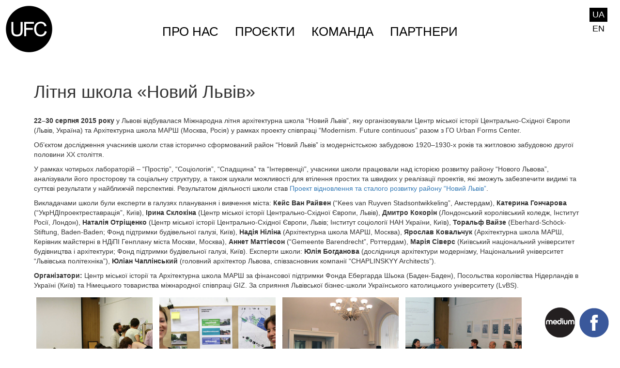

--- FILE ---
content_type: text/html
request_url: https://urbanforms.org.ua/uk/projects/summer-school-new-lviv/
body_size: 20551
content:
<!DOCTYPE html>
<html>
  <head>
    <meta charset="UTF-8">
    <meta http-equiv="X-UA-Compatible" content="IE=edge">
    <!--<meta name="viewport" content="width=device-width, initial-scale=1">-->
    <meta name="description" content="Urban Forms Center &mdash; неурядова організація, що спеціалізується в сфері сталого розвитку міст та спільнот разом з дослідженням архітектурної та культурної спадщини України та світу. Згідно Статуту організації, метою центру є: розробка і здійснення програм, проектів, заходів, спрямованих на сталий розвиток спільнот, архітектури, дизайну, середовища міст в комплексі з вирішенням соціальних, економічних та екологічних проблем.
">
    
    <meta property="og:url" content="http://urbanforms.org.ua/projects/summer-school-new-lviv/">
    <meta property="og:type" content="website"> 
    <meta property="og:title" content="Літня школа «Новий Львів» &mdash; Urban Forms Center">
    <meta property="og:description" content="Urban Forms Center &mdash; неурядова організація, що спеціалізується в сфері сталого розвитку міст та спільнот разом з дослідженням архітектурної та культурної спадщини України та світу. Згідно Статуту організації, метою центру є: розробка і здійснення програм, проектів, заходів, спрямованих на сталий розвиток спільнот, архітектури, дизайну, середовища міст в комплексі з вирішенням соціальних, економічних та екологічних проблем.
">
    <meta property="og:image" content="http://urbanforms.org.ua/img/logo_large.png">

    
    <title>Літня школа «Новий Львів» &mdash; Urban Forms Center</title>
    
    <link rel="icon" href="favicon.ico" type="image/x-icon" />
    
    <!-- Bootstrap Core CSS -->
    <link href="/css/bootstrap.min.css" rel="stylesheet">

    <!-- Custom CSS -->
    <link href="/css/urbanforms.css" rel="stylesheet">
    
    
    <link rel="stylesheet" href="/css/blueimp-gallery.min.css">
    

    <!-- HTML5 Shim and Respond.js IE8 support of HTML5 elements and media queries -->
    <!-- WARNING: Respond.js doesn't work if you view the page via file:// -->
    <!--[if lt IE 9]>
      <script src="https://oss.maxcdn.com/libs/html5shiv/3.7.0/html5shiv.js"></script>
      <script src="https://oss.maxcdn.com/libs/respond.js/1.3.0/respond.min.js"></script>
    <![endif]-->
  </head>
  
  <body id="page-top" data-spy="scroll" data-target=".navbar-fixed-top">
    <!-- Navigation -->
    <nav class="navbar navbar-urbanforms navbar-fixed-top navbar-white-bg-forced" role="navigation">
      <div class="container-fluid">
        
        <!-- Brand and toggle get grouped for better mobile display -->
        <div class="navbar-header">
          
          <a class="navbar-brand page-scroll" href="/uk/"><img src="/img/logo.png"></a>
          
        </div>

        <!-- Collect the nav links, forms, and other content for toggling -->
        <div>
          <ul class="nav navbar-nav">
            <li class="hidden"><a class="page-scroll" href="#page-top"></a></li>
            
            <li><a class="page-scroll" id="menu-idea" href="/uk/#idea">Про нас</a></li>
            <li><a class="page-scroll" id="menu-projects" href="/uk/#projects">Проєкти</a></li>
            <li><a class="page-scroll" id="menu-about" href="/uk/#about">Команда</a></li>
            <li><a class="page-scroll" id="menu-partners" href="/uk/#partners">Партнери</a></li>
            
          </ul>
        </div>
      </div><!-- /.container-fluid -->
      
      <div class="nav-language">
        <ul class="nav">
          <li class="active-language"><a href="/uk/projects/summer-school-new-lviv/">UA</a></li>
          <li class=""><a href="/en/projects/summer-school-new-lviv/">EN</a></li>
          <!-- <li class=""><a href="/de/projects/summer-school-new-lviv/">DE</a></li>
          <li class=""><a href="/ru/projects/summer-school-new-lviv/">RU</a></li> -->
        </ul>
      </div>
    </nav>
    
    
    

<section class="project-section">
  <div class="container">
    <div class="row">
      <div class="col-md-12">
        <h1>Літня школа «Новий Львів»</h1>
        
        <p><p><strong>22–30 серпня 2015 року</strong> у Львові відбувалася Міжнародна літня архітектурна школа “Новий Львів”, яку організовували Центр міської історії Центрально-Східної Європи (Львів, Україна) та Архітектурна школа МАРШ (Москва, Росія) у рамках проекту співпраці “Modernism. Future continuous” разом з ГО Urban Forms Center.</p>

<p>Об’єктом дослідження учасників школи став історично сформований район “Новий Львів” із модерністською забудовою 1920–1930-х років та житловою забудовою другої половини ХХ століття.</p>

<p>У рамках чотирьох лабораторій – “Простір”, “Cоціологія”, “Cпадщина” та “Інтервенції”, учасники школи працювали над історією розвитку району “Нового Львова”, аналізували його просторову та соціальну структуру, а також шукали можливості для втілення простих та швидких у реалізації проектів, які зможуть забезпечити видимі та суттєві результати у найближчій перспективі. Результатом діяльності школи став <a href="/pdfs/Novyi Lviv Summer School 2015.pdf">Проект відновлення та сталого розвитку району “Новий Львів”</a>.</p>

<p>Викладачами школи були експерти в галузях планування і вивчення міста: <strong>Кейс Ван Райвен</strong> (“Kees van Ruyven Stadsontwikkeling”, Амстердам), <strong>Катерина Гончарова</strong> (“УкрНДІпроектреставрація”, Київ), <strong>Ірина Склокіна</strong> (Центр міської історії Центрально-Східної Європи, Львів), <strong>Дмитро Кокорін</strong> (Лондонський королівський коледж, Інститут Росії, Лондон), <strong>Наталія Отріщенко</strong> (Центр міської історії Центрально-Східної Європи, Львів; Інститут соціології НАН України, Київ), <strong>Торальф Вайзе</strong> (Eberhard-Schöck-Stiftung, Baden-Baden; Фонд підтримки будівельної галузі, Київ), <strong>Надія Ніліна</strong> (Архітектурна школа МАРШ, Москва), <strong>Ярослав Ковальчук</strong> (Архітектурна школа МАРШ, Керівник майстерні в НДіПІ Генплану міста Москви, Москва), <strong>Аннет Маттіесон</strong> (“Gemeente Barendrecht”, Роттердам), <strong>Марія Сіверс</strong> (Київський національний університет будівництва і архітектури; Фонд підтримки будівельної галузі, Київ). Експерти школи: <strong>Юлія Богданова</strong> (дослідниця архітектури модернізму, Національний університет “Львівська політехніка”), <strong>Юліан Чаплінський</strong> (головний архітектор Львова, співзасновник компанії “CHAPLINSKYY Architects”).</p>

<p><strong>Організатори:</strong> Центр міської історії та Архітектурна школа МАРШ за фінансової підтримки Фонда Ебергарда Шьока (Баден-Баден), Посольства королівства Нідерландів в Україні (Київ) та Німецького товариства міжнародної співпраці GIZ. За сприяння Львівської бізнес-школи Українського католицького університету (LvBS).</p>
</p>
      </div>
    </div>
  </div>
  
  <div id="gallery" class="container project-gallery">
    
      <a href="/img/projects/summer-school-new-lviv/11914758_837404646378217_3035416731596590933_o.jpg" data-gallery>
          <img src="/img/projects/summer-school-new-lviv-thumbnails/11914758_837404646378217_3035416731596590933_o.jpg">
      </a>
     
      <a href="/img/projects/summer-school-new-lviv/11865199_836765539775461_6488419518243580430_o.jpg" data-gallery>
          <img src="/img/projects/summer-school-new-lviv-thumbnails/11865199_836765539775461_6488419518243580430_o.jpg">
      </a>
     
      <a href="/img/projects/summer-school-new-lviv/11896417_836151933170155_5058948019288515831_o.jpg" data-gallery>
          <img src="/img/projects/summer-school-new-lviv-thumbnails/11896417_836151933170155_5058948019288515831_o.jpg">
      </a>
     
      <a href="/img/projects/summer-school-new-lviv/11950316_835030973282251_3041052709540552743_o.jpg" data-gallery>
          <img src="/img/projects/summer-school-new-lviv-thumbnails/11950316_835030973282251_3041052709540552743_o.jpg">
      </a>
     
      <a href="/img/projects/summer-school-new-lviv/11222449_835511786567503_1645866527194233923_o.jpg" data-gallery>
          <img src="/img/projects/summer-school-new-lviv-thumbnails/11222449_835511786567503_1645866527194233923_o.jpg">
      </a>
     
      <a href="/img/projects/summer-school-new-lviv/11221489_836762519775763_670462271751112285_o.jpg" data-gallery>
          <img src="/img/projects/summer-school-new-lviv-thumbnails/11221489_836762519775763_670462271751112285_o.jpg">
      </a>
     
      <a href="/img/projects/summer-school-new-lviv/11958311_835031913282157_5265208653183133189_o.jpg" data-gallery>
          <img src="/img/projects/summer-school-new-lviv-thumbnails/11958311_835031913282157_5265208653183133189_o.jpg">
      </a>
     
      <a href="/img/projects/summer-school-new-lviv/11896519_836762679775747_8455327470459408453_o.jpg" data-gallery>
          <img src="/img/projects/summer-school-new-lviv-thumbnails/11896519_836762679775747_8455327470459408453_o.jpg">
      </a>
     
      <a href="/img/projects/summer-school-new-lviv/11879199_836762736442408_5094447884941816516_o.jpg" data-gallery>
          <img src="/img/projects/summer-school-new-lviv-thumbnails/11879199_836762736442408_5094447884941816516_o.jpg">
      </a>
     
      <a href="/img/projects/summer-school-new-lviv/11872028_835031099948905_4184017966953271017_o.jpg" data-gallery>
          <img src="/img/projects/summer-school-new-lviv-thumbnails/11872028_835031099948905_4184017966953271017_o.jpg">
      </a>
     
      <a href="/img/projects/summer-school-new-lviv/11875166_836762896442392_3598779470931896514_o.jpg" data-gallery>
          <img src="/img/projects/summer-school-new-lviv-thumbnails/11875166_836762896442392_3598779470931896514_o.jpg">
      </a>
     
      <a href="/img/projects/summer-school-new-lviv/11875188_836763909775624_1865132007265600533_o.jpg" data-gallery>
          <img src="/img/projects/summer-school-new-lviv-thumbnails/11875188_836763909775624_1865132007265600533_o.jpg">
      </a>
     
      <a href="/img/projects/summer-school-new-lviv/11951547_837404693044879_4929016218709144442_o.jpg" data-gallery>
          <img src="/img/projects/summer-school-new-lviv-thumbnails/11951547_837404693044879_4929016218709144442_o.jpg">
      </a>
     
      <a href="/img/projects/summer-school-new-lviv/11892316_835032349948780_725874772736565931_o.jpg" data-gallery>
          <img src="/img/projects/summer-school-new-lviv-thumbnails/11892316_835032349948780_725874772736565931_o.jpg">
      </a>
     
      <a href="/img/projects/summer-school-new-lviv/11893789_836763069775708_5829547959411455777_o.jpg" data-gallery>
          <img src="/img/projects/summer-school-new-lviv-thumbnails/11893789_836763069775708_5829547959411455777_o.jpg">
      </a>
     
      <a href="/img/projects/summer-school-new-lviv/10669070_836765319775483_692834720907467045_o.jpg" data-gallery>
          <img src="/img/projects/summer-school-new-lviv-thumbnails/10669070_836765319775483_692834720907467045_o.jpg">
      </a>
     
      <a href="/img/projects/summer-school-new-lviv/11891415_836764919775523_5906208129268456298_o.jpg" data-gallery>
          <img src="/img/projects/summer-school-new-lviv-thumbnails/11891415_836764919775523_5906208129268456298_o.jpg">
      </a>
     
      <a href="/img/projects/summer-school-new-lviv/11223837_835031843282164_113862160411632281_o.jpg" data-gallery>
          <img src="/img/projects/summer-school-new-lviv-thumbnails/11223837_835031843282164_113862160411632281_o.jpg">
      </a>
     
      <a href="/img/projects/summer-school-new-lviv/11930781_834373063348042_4998244125674411731_o.jpg" data-gallery>
          <img src="/img/projects/summer-school-new-lviv-thumbnails/11930781_834373063348042_4998244125674411731_o.jpg">
      </a>
     
      <a href="/img/projects/summer-school-new-lviv/11895071_837404736378208_7944083020944292097_o.jpg" data-gallery>
          <img src="/img/projects/summer-school-new-lviv-thumbnails/11895071_837404736378208_7944083020944292097_o.jpg">
      </a>
     
      <a href="/img/projects/summer-school-new-lviv/11888571_835032569948758_3013524313377162274_o.jpg" data-gallery>
          <img src="/img/projects/summer-school-new-lviv-thumbnails/11888571_835032569948758_3013524313377162274_o.jpg">
      </a>
     
      <a href="/img/projects/summer-school-new-lviv/11947946_835511893234159_322695062976242136_o.jpg" data-gallery>
          <img src="/img/projects/summer-school-new-lviv-thumbnails/11947946_835511893234159_322695062976242136_o.jpg">
      </a>
     
      <a href="/img/projects/summer-school-new-lviv/11886128_837404199711595_8195751725883816844_o.jpg" data-gallery>
          <img src="/img/projects/summer-school-new-lviv-thumbnails/11886128_837404199711595_8195751725883816844_o.jpg">
      </a>
     
      <a href="/img/projects/summer-school-new-lviv/11942285_835030796615602_1460804447564348906_o.jpg" data-gallery>
          <img src="/img/projects/summer-school-new-lviv-thumbnails/11942285_835030796615602_1460804447564348906_o.jpg">
      </a>
     
      <a href="/img/projects/summer-school-new-lviv/11930894_836765709775444_7793163647976805648_o.jpg" data-gallery>
          <img src="/img/projects/summer-school-new-lviv-thumbnails/11930894_836765709775444_7793163647976805648_o.jpg">
      </a>
     
      <a href="/img/projects/summer-school-new-lviv/11894449_835031599948855_7765117486201272545_o.jpg" data-gallery>
          <img src="/img/projects/summer-school-new-lviv-thumbnails/11894449_835031599948855_7765117486201272545_o.jpg">
      </a>
     
      <a href="/img/projects/summer-school-new-lviv/11224342_835031726615509_6050025568431298524_o.jpg" data-gallery>
          <img src="/img/projects/summer-school-new-lviv-thumbnails/11224342_835031726615509_6050025568431298524_o.jpg">
      </a>
     
      <a href="/img/projects/summer-school-new-lviv/11882389_834373590014656_604553604299380860_o.jpg" data-gallery>
          <img src="/img/projects/summer-school-new-lviv-thumbnails/11882389_834373590014656_604553604299380860_o.jpg">
      </a>
     
      <a href="/img/projects/summer-school-new-lviv/11875163_837404203044928_1410516821366649037_o.jpg" data-gallery>
          <img src="/img/projects/summer-school-new-lviv-thumbnails/11875163_837404203044928_1410516821366649037_o.jpg">
      </a>
     
      <a href="/img/projects/summer-school-new-lviv/11951430_835030913282257_8167511044925690757_o.jpg" data-gallery>
          <img src="/img/projects/summer-school-new-lviv-thumbnails/11951430_835030913282257_8167511044925690757_o.jpg">
      </a>
     
      <a href="/img/projects/summer-school-new-lviv/11864746_835511386567543_1012158126678338002_o.jpg" data-gallery>
          <img src="/img/projects/summer-school-new-lviv-thumbnails/11864746_835511386567543_1012158126678338002_o.jpg">
      </a>
     
      <a href="/img/projects/summer-school-new-lviv/11865215_834373860014629_8055579384994703869_o.jpg" data-gallery>
          <img src="/img/projects/summer-school-new-lviv-thumbnails/11865215_834373860014629_8055579384994703869_o.jpg">
      </a>
     
      <a href="/img/projects/summer-school-new-lviv/11145115_834374233347925_7074986206990787832_o.jpg" data-gallery>
          <img src="/img/projects/summer-school-new-lviv-thumbnails/11145115_834374233347925_7074986206990787832_o.jpg">
      </a>
     
      <a href="/img/projects/summer-school-new-lviv/11884670_835031043282244_940198286951767015_o.jpg" data-gallery>
          <img src="/img/projects/summer-school-new-lviv-thumbnails/11884670_835031043282244_940198286951767015_o.jpg">
      </a>
     
      <a href="/img/projects/summer-school-new-lviv/11907758_837404573044891_9135628444076183160_o.jpg" data-gallery>
          <img src="/img/projects/summer-school-new-lviv-thumbnails/11907758_837404573044891_9135628444076183160_o.jpg">
      </a>
     
      <a href="/img/projects/summer-school-new-lviv/11895300_837404559711559_7958623505765260707_o.jpg" data-gallery>
          <img src="/img/projects/summer-school-new-lviv-thumbnails/11895300_837404559711559_7958623505765260707_o.jpg">
      </a>
     
  </div>
</section>

<div id="blueimp-gallery" class="blueimp-gallery blueimp-gallery-controls">
    <!-- The container for the modal slides -->
    <div class="slides"></div>
    <!-- Controls for the borderless lightbox -->
    <h3 class="title"></h3>
    <a class="prev">‹</a>
    <a class="next">›</a>
    <a class="close">×</a>
    <a class="play-pause"></a>
    <ol class="indicator"></ol>
    <!-- The modal dialog, which will be used to wrap the lightbox content -->
    <div class="modal fade">
        <div class="modal-dialog">
            <div class="modal-content">
                <div class="modal-header">
                    <button type="button" class="close" aria-hidden="true">&times;</button>
                    <h4 class="modal-title"></h4>
                </div>
                <div class="modal-body next"></div>
                <div class="modal-footer">
                    <button type="button" class="btn btn-default pull-left prev">
                        <i class="glyphicon glyphicon-chevron-left"></i>
                        Previous
                    </button>
                    <button type="button" class="btn btn-primary next">
                        Next
                        <i class="glyphicon glyphicon-chevron-right"></i>
                    </button>
                </div>
            </div>
        </div>
    </div>
</div>

    <div class="btn_facebook"><a href="https://www.facebook.com/urbanformscenter"><img src="/img/btn_facebook.png"></a></div>
    <div class="btn_medium"><a href="https://medium.com/@UFormsCenter"><img src="/img/btn_medium.png"></a></div>
    
    <script src="/js/jquery.js"></script>
    <script src="/js/bootstrap.min.js"></script>
    <script src="/js/jquery.easing.min.js"></script>
    <script src="/js/scrolling-nav.js"></script>

    
    <script src="/js/jquery.blueimp-gallery.min.js"></script>
    
  </body>
</html>



--- FILE ---
content_type: text/css
request_url: https://urbanforms.org.ua/css/urbanforms.css
body_size: 4349
content:
body {
    width: 100%;
    height: 100%;
}

html {
    width: 100%;
    height: 100%;
}

@media(min-width:767px) {
    .page-scroll {
        -webkit-transition: background .2s ease-in-out,padding .2s ease-in-out;
        -moz-transition: background .2s ease-in-out,padding .2s ease-in-out;
        transition: background .2s ease-in-out,padding .2s ease-in-out;
    }

    .top-nav-collapse {
        padding: 0;
    }
}

/* Navigation Bar */
.navbar-urbanforms .navbar-nav {
  width: 100%;
  text-align: center;
  /*background-color: rgba(0,0,0,0.5);*/
}

.navbar-urbanforms .navbar-nav>li {
  float: none;
  display: inline-block;
}

.navbar-urbanforms .navbar-nav>li>a {
  color: #000;
  font-family: 'Arial', 'Helvetica', sans-serif;
  font-size: 26px;
  text-transform: uppercase;
  line-height: 60px;
  margin-top: 20px;
  margin-bottom: 20px;
}


.navbar-urbanforms .navbar-brand {
 	position: absolute;
  left: 10px;
  top: 10px;
  margin: 0 !important;
  padding: 0 !important;
}

.navbar-urbanforms .navbar-nav>li>a:hover {
  color: #666;
  background-color: transparent;
}

.navbar-urbanforms .navbar-nav>li>a:focus {
  color: #000;
  background-color: transparent;
}

.navbar-urbanforms .navbar-nav>li>a.navbar-highlighted {
  background-color: #eee;
  color: #000 !important;
}

.navbar-white-bg {
  background-color: #fff;
}

.navbar-white-bg-forced {
  background-color: #fff !important;
}

/* screen size <= 992px */
@media (max-width: 991px) {
  .navbar-urbanforms .navbar-nav>li>a {
    font-size: 18px;
    line-height: 20px;
    margin-top: 5px;
    margin-bottom: 5px;
  }
  
  .navbar-urbanforms .navbar-brand {
    left: 5px;
    top: 5px;
  }
  
  .navbar-urbanforms .navbar-brand  img {
    max-width: 50px;
    max-height: 50px;
  }
}

/* screen size < 768px */
@media (max-width: 767px) {
  
}


.nav-language {
  position: absolute;
  right: 10px;
  top: 0;
  padding: 16px;
}

.nav-language li>a {
  color: #000;
  
  font-family: 'Arial', 'Helvetica', sans-serif;
  font-size: 18px;
  text-transform: uppercase;
  padding: 2px 6px 2px 6px;
}

.nav-language li>a:hover {
  color: #666;
  background-color: transparent;
}

.nav-language li.active-language>a {
  color: #fff !important;
  background-color: #000 !important;
}

/* screen size <= 992px */
@media (max-width: 991px) {
  .nav-language li>a {
    font-size: 14px;
  }
}


.updated-info {
  position: fixed;
  left: 20px;
  bottom: 20px;
  padding: 4px;
  background-color: #fff;
}

.intro-section {
  height: 100%;

  background: url('/img/background.jpg') no-repeat center center fixed; 
  -webkit-background-size: cover;
  -moz-background-size: cover;
  -o-background-size: cover;
  background-size: cover;
  
  filter: progid:DXImageTransform.Microsoft.AlphaImageLoader(src='.myBackground.jpg', sizingMethod='scale');
  -ms-filter: "progid:DXImageTransform.Microsoft.AlphaImageLoader(src='myBackground.jpg', sizingMethod='scale')";
}

.idea-section {
    min-height: 100%;
    padding-top: 150px;
    background: #fff;
}

.idea-section .logo-large {
  padding: 15px;
}


.projects-section {
  min-height: 100%;
  padding-top: 150px;
  background: #fff;
}

.projects-section .row{
  overflow: hidden;
  position: relative;
  margin-bottom: 20px;
}

@media (min-width: 1023px) {
  .project-preview.project-preview-description {
    position: absolute;
    top: 0;
    bottom: 0;
    right: 0;
  }
  
  .project-preview.project-preview-description:before{
    content:"";
    display:block;
    height:20px;
    position:absolute;
    bottom:0;
    background-image:linear-gradient(to bottom, rgba(255, 255, 255, 0), #fff 85%);
    width: 100%;
  }
}

.project-preview img {
  max-width:100%;
  max-height:100%;
  /*margin-bottom: 20px;*/
}

.project-preview h2{
  margin-top: 0;
}

.project-preview h2 a {
  color: #000;
  font-size: 24px;
}


.project-section {
  padding-top: 150px;
  background: #fff;
}

.project-section h1 {
  padding-bottom: 20px;
}

.project-gallery img {
  max-height: 250px;
  padding: 5px;
}


.partners-section {
  min-height: 100%;
  padding-top: 150px;
  background: #fff;
}

.partners-section img {
  padding: 30px;
}

.about-section {
  min-height: 100%;
  padding-top: 150px;
  background: #fff;
}


.btn_facebook {
  width: 67px;
  height: 67px;
  
  position: fixed;
  bottom: 20px;
  right: 20px;
}

.btn_medium {
  width: 67px;
  height: 67px;
  
  position: fixed;
  bottom: 20px;
  right: 90px;
}


--- FILE ---
content_type: application/javascript
request_url: https://urbanforms.org.ua/js/scrolling-nav.js
body_size: 1261
content:
//jQuery to change navbar style on scroll
$(window).scroll(function() {
    if ($(".navbar").offset().top >= $(window).height()) {
        $(".navbar-fixed-top").addClass("navbar-white-bg");
    } else {
        $(".navbar-fixed-top").removeClass("navbar-white-bg");
    }
    
    var scroll_y = $(document).scrollTop();
    $(".page-scroll").each(function()
    {
        $(this).removeClass("navbar-highlighted");
    });
    
    if ($(".idea-section").length) {
        if (scroll_y >= $(".partners-section").offset().top) {
            $("#menu-partners").addClass("navbar-highlighted");
        } else if (scroll_y >= $(".about-section").offset().top) {
            $("#menu-about").addClass("navbar-highlighted");
        } else if (scroll_y >= $(".projects-section").offset().top) {
            $("#menu-projects").addClass("navbar-highlighted");
        } else if (scroll_y >= $(".idea-section").offset().top) {
            $("#menu-idea").addClass("navbar-highlighted");
        }
    }
});

//jQuery for page scrolling feature - requires jQuery Easing plugin
$(function() {
    $('a.page-scroll').bind('click', function(event) {
        var $anchor = $(this);
        $('html, body').stop().animate({
            scrollTop: $($anchor.attr('href')).offset().top
        }, 1000, 'easeInOutExpo');
        event.preventDefault();
    });
});
